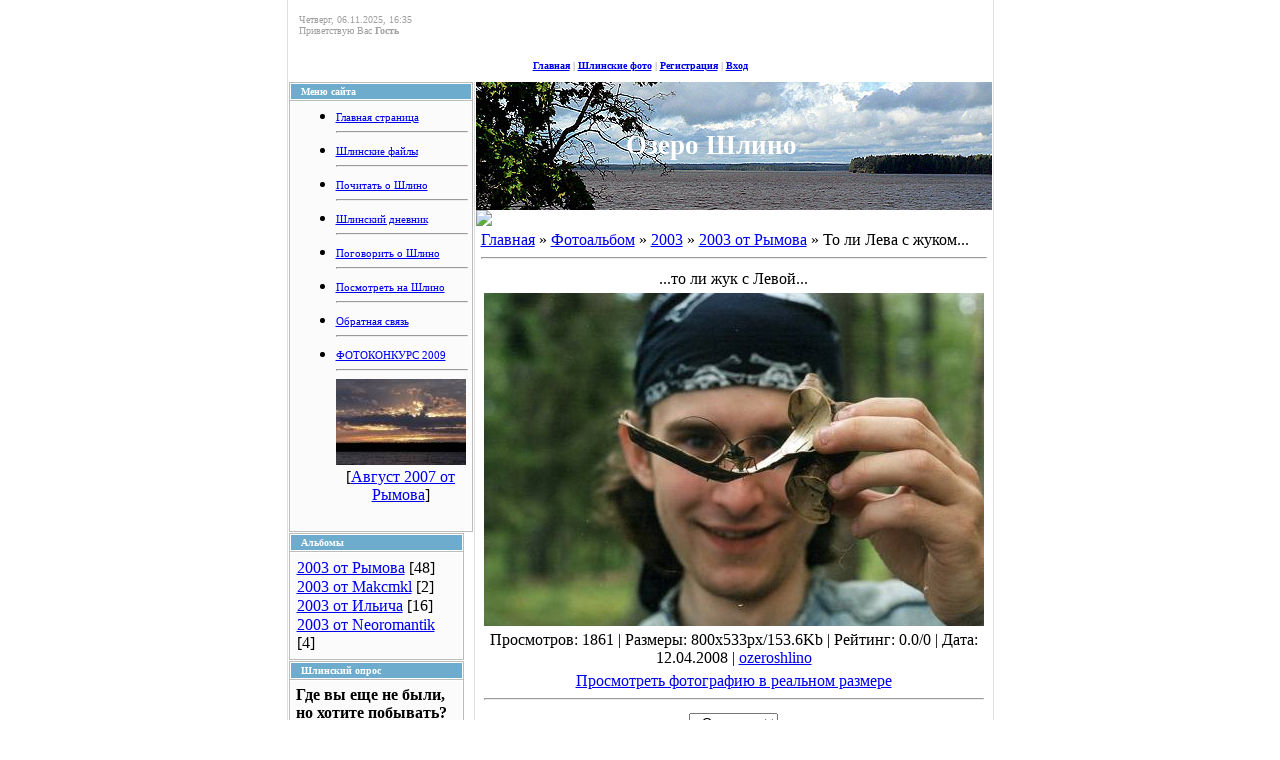

--- FILE ---
content_type: text/html; charset=UTF-8
request_url: http://ozeroshlino.ru/photo/12-0-177
body_size: 9110
content:
<html>
<head>

	<script type="text/javascript">new Image().src = "//counter.yadro.ru/hit;ucoznet?r"+escape(document.referrer)+(screen&&";s"+screen.width+"*"+screen.height+"*"+(screen.colorDepth||screen.pixelDepth))+";u"+escape(document.URL)+";"+Date.now();</script>
	<script type="text/javascript">new Image().src = "//counter.yadro.ru/hit;ucoz_desktop_ad?r"+escape(document.referrer)+(screen&&";s"+screen.width+"*"+screen.height+"*"+(screen.colorDepth||screen.pixelDepth))+";u"+escape(document.URL)+";"+Date.now();</script>

<title>То ли Лева с жуком... - 2003 от Рымова - 2003 - Шлинские фото - Озеро Шлино</title>
<link type="text/css" rel="StyleSheet" href="//src.ucoz.net/src/css/997.css" />

	<link rel="stylesheet" href="/.s/src/base.min.css?v=051740" />
	<link rel="stylesheet" href="/.s/src/layer1.min.css?v=051740" />

	<script src="/.s/src/jquery-1.12.4.min.js"></script>
	
	<script src="/.s/src/uwnd.min.js?v=051740"></script>
	<script src="//s769.ucoz.net/cgi/uutils.fcg?a=uSD&ca=2&ug=999&isp=0&r=0.974457667609059"></script>
	<link rel="stylesheet" href="/.s/src/ulightbox/ulightbox.min.css" />
	<link rel="stylesheet" href="/.s/src/photo.css" />
	<link rel="stylesheet" href="/.s/src/photopage.min.css?v=051740" />
	<link rel="stylesheet" href="/.s/src/social.css" />
	<script src="/.s/src/ulightbox/ulightbox.min.js"></script>
	<script src="/.s/src/photopage.min.js?v=051740"></script>
	<script async defer src="https://www.google.com/recaptcha/api.js?onload=reCallback&render=explicit&hl=ru"></script>
	<script>
/* --- UCOZ-JS-DATA --- */
window.uCoz = {"language":"ru","sign":{"7252":"Предыдущий","5458":"Следующий","5255":"Помощник","7254":"Изменить размер","7287":"Перейти на страницу с фотографией.","7253":"Начать слайд-шоу","3125":"Закрыть","7251":"Запрошенный контент не может быть загружен. Пожалуйста, попробуйте позже."},"module":"photo","ssid":"471363131730345610734","uLightboxType":1,"layerType":1,"site":{"host":"ozeroshlino.ucoz.ru","id":"0ozeroshlino","domain":"ozeroshlino.ru"},"country":"US"};
/* --- UCOZ-JS-CODE --- */

		function eRateEntry(select, id, a = 65, mod = 'photo', mark = +select.value, path = '', ajax, soc) {
			if (mod == 'shop') { path = `/${ id }/edit`; ajax = 2; }
			( !!select ? confirm(select.selectedOptions[0].textContent.trim() + '?') : true )
			&& _uPostForm('', { type:'POST', url:'/' + mod + path, data:{ a, id, mark, mod, ajax, ...soc } });
		}

		function updateRateControls(id, newRate) {
			let entryItem = self['entryID' + id] || self['comEnt' + id];
			let rateWrapper = entryItem.querySelector('.u-rate-wrapper');
			if (rateWrapper && newRate) rateWrapper.innerHTML = newRate;
			if (entryItem) entryItem.querySelectorAll('.u-rate-btn').forEach(btn => btn.remove())
		}
 function uSocialLogin(t) {
			var params = {"yandex":{"width":870,"height":515},"vkontakte":{"height":400,"width":790},"ok":{"width":710,"height":390},"google":{"width":700,"height":600},"facebook":{"width":950,"height":520}};
			var ref = escape(location.protocol + '//' + ('ozeroshlino.ru' || location.hostname) + location.pathname + ((location.hash ? ( location.search ? location.search + '&' : '?' ) + 'rnd=' + Date.now() + location.hash : ( location.search || '' ))));
			window.open('/'+t+'?ref='+ref,'conwin','width='+params[t].width+',height='+params[t].height+',status=1,resizable=1,left='+parseInt((screen.availWidth/2)-(params[t].width/2))+',top='+parseInt((screen.availHeight/2)-(params[t].height/2)-20)+'screenX='+parseInt((screen.availWidth/2)-(params[t].width/2))+',screenY='+parseInt((screen.availHeight/2)-(params[t].height/2)-20));
			return false;
		}
		function TelegramAuth(user){
			user['a'] = 9; user['m'] = 'telegram';
			_uPostForm('', {type: 'POST', url: '/index/sub', data: user});
		}
function loginPopupForm(params = {}) { new _uWnd('LF', ' ', -250, -100, { closeonesc:1, resize:1 }, { url:'/index/40' + (params.urlParams ? '?'+params.urlParams : '') }) }
function reCallback() {
		$('.g-recaptcha').each(function(index, element) {
			element.setAttribute('rcid', index);
			
		if ($(element).is(':empty') && grecaptcha.render) {
			grecaptcha.render(element, {
				sitekey:element.getAttribute('data-sitekey'),
				theme:element.getAttribute('data-theme'),
				size:element.getAttribute('data-size')
			});
		}
	
		});
	}
	function reReset(reset) {
		reset && grecaptcha.reset(reset.previousElementSibling.getAttribute('rcid'));
		if (!reset) for (rel in ___grecaptcha_cfg.clients) grecaptcha.reset(rel);
	}
/* --- UCOZ-JS-END --- */
</script>

	<style>.UhideBlock{display:none; }</style>
</head>

<body style="background:#FFFFFF; margin:0px; padding:0px;">

<div style="width:100%;text-align:center;">

<table border="0" cellpadding="0" width="700" cellspacing="0" style="border-left:1px solid #DEDEDE;border-right:1px solid #DEDEDE;padding:0 1px 0 1px;margin-left:auto;margin-right:auto;">
<tr><td colspan="2" height="50" style="background:url('//src.ucoz.net/t/997/1.gif');padding-left:10px;font-size:10px;color:#A1A1A1;">Четверг, 06.11.2025, 16:35<br />Приветствую Вас <b>Гость</b>  </td></tr>
<tr><td colspan="2" align="center" height="32" style="background:url('//src.ucoz.net/t/997/2.gif');font-size:10px;color:#A1A1A1;font-weight:bold;"><a href="http://ozeroshlino.ru/" title="Главная">Главная</a> | <a href="/photo/" title="Шлинские фото">Шлинские фото</a>  | <a href="/register" title="Регистрация">Регистрация</a>  | <a href="javascript:;" rel="nofollow" onclick="loginPopupForm(); return false;" title="Вход">Вход</a></td></tr>

<tr>
 <td valign="top" width="175" style="padding-right:1px;">
 <!-- -->
<table border="0" cellpadding="0" cellspacing="1" style="background:#BCBCBC;margin-bottom:1px;" width="175">
<tr><td height="17" style="background:url('//src.ucoz.net/t/997/3.gif') #6EACCE;color:#FFFFFF;border:1px solid #FFFFFF;font-size:10px;padding-left:10px;"><b>Меню сайта</b></td></tr>
<tr><td style="background:url('//src.ucoz.net/t/997/4.gif') bottom repeat-x #FBFBFC;padding:5px;border:1px solid #FFFFFF;">
<!--U1AAMENU1Z--><div style="display: inline;" id="menuDiv"><!-- UcoZMenu --><ul class="uz">
<li class="m"><span style="font-size: 8pt;"><a class="m" href="http://ozeroshlino.ru/">Главная страница</a></span><hr size="2" width="100%"><span style="font-size: 8pt;"></span></li>
<li class="m"><span style="font-size: 8pt;"><a class="m" href="//ozeroshlino.ucoz.ru/load/">Шлинские файлы</a></span><hr size="2" width="100%"><span style="font-size: 8pt;"></span></li>
<li class="m"><span style="font-size: 8pt;"><a class="m" href="//ozeroshlino.ucoz.ru/publ/">Почитать о Шлино</a></span><hr size="2" width="100%"><span style="font-size: 8pt;"></span></li>
<li class="m"><span style="font-size: 8pt;"><a class="m" href="//ozeroshlino.ucoz.ru/blog/">Шлинский дневник</a></span><hr size="2" width="100%"><span style="font-size: 8pt;"></span></li>
<li class="m"><span style="font-size: 8pt;"><a class="m" href="//ozeroshlino.ucoz.ru/forum/">Поговорить о Шлино</a></span><hr size="2" width="100%"><span style="font-size: 8pt;"></span></li>
<li class="m"><span style="font-size: 8pt;"><a class="m" href="//ozeroshlino.ucoz.ru/photo/">Посмотреть на Шлино</a></span><hr size="2" width="100%"><span style="font-size: 8pt;"></span></li>
<li class="m"><span style="font-size: 8pt;"><a class="m" href="//ozeroshlino.ucoz.ru/index/0-3">Обратная связь</a></span><hr size="2" width="100%"><span style="font-size: 8pt;"></span></li>
<li class="m"><span style="font-size: 8pt;"><a class="m" href="http://ozeroshlino.ru/photo/97">ФОТОКОНКУРС 2009</a></span><hr size="2" width="100%"><span style="font-size: 8pt;"></span></li>
<div align="center"><a href="http://ozeroshlino.ru/photo/4-0-48"><img style="margin:0;padding:0;border:0;" src="//ozeroshlino.ru/_ph/4/1/766133871.jpg" /></a></div><div style="padding-top: 3px; padding-bottom: 5px;" align="center">[<a href="http://ozeroshlino.ru/photo/4">Август 2007 от Рымова</a>]</div></ul></div><!--/U1AAMENU1Z-->
</td></tr>
</table>
<!--/-->

<!-- -->

<table border="0" cellpadding="0" cellspacing="1" style="background:#BCBCBC;margin-bottom:1px;" width="175">
<tr><td height="17" style="background:url('//src.ucoz.net/t/997/3.gif') #6EACCE;color:#FFFFFF;border:1px solid #FFFFFF;font-size:10px;padding-left:10px;"><b>Альбомы</b></td></tr>
<tr><td style="background:url('//src.ucoz.net/t/997/4.gif') bottom repeat-x #FBFBFC;padding:5px;border:1px solid #FFFFFF;"><table border="0" cellspacing="1" cellpadding="0" width="100%" class="catsTable"><tr>
					<td style="width:100%" class="catsTd" valign="top" id="cid12">
						<a href="/photo/12" class="catNameActive">2003 от Рымова</a>  <span class="catNumData" style="unicode-bidi:embed;">[48]</span> 
					</td></tr><tr>
					<td style="width:100%" class="catsTd" valign="top" id="cid43">
						<a href="/photo/43" class="catName">2003 от Makcmkl</a>  <span class="catNumData" style="unicode-bidi:embed;">[2]</span> 
					</td></tr><tr>
					<td style="width:100%" class="catsTd" valign="top" id="cid67">
						<a href="/photo/67" class="catName">2003 от Ильича</a>  <span class="catNumData" style="unicode-bidi:embed;">[16]</span> 
					</td></tr><tr>
					<td style="width:100%" class="catsTd" valign="top" id="cid160">
						<a href="/photo/2003_ot_neoromantik/160" class="catName">2003 от Neoromantik</a>  <span class="catNumData" style="unicode-bidi:embed;">[4]</span> 
					</td></tr></table></td></tr>
</table>

<!--/-->

<!-- -->
 



<table border="0" cellpadding="0" cellspacing="1" style="background:#BCBCBC;margin-bottom:1px;" width="175">
<tr><td height="17" style="background:url('//src.ucoz.net/t/997/3.gif') #6EACCE;color:#FFFFFF;border:1px solid #FFFFFF;font-size:10px;padding-left:10px;"><b>Шлинский опрос</b></td></tr>
<tr><td style="background:url('//src.ucoz.net/t/997/4.gif') bottom repeat-x #FBFBFC;padding:5px;border:1px solid #FFFFFF;"><script>function pollnow226(){document.getElementById('PlBtn226').disabled=true;_uPostForm('pollform226',{url:'/poll/',type:'POST'});}function polll226(id,i){_uPostForm('',{url:'/poll/'+id+'-1-'+i+'-226',type:'GET'});}</script><div id="pollBlock226"><form id="pollform226" onsubmit="pollnow226();return false;">
			<div class="pollBlock">
				<div class="pollQue"><b>Где вы еще не были, но хотите побывать? (несколько вариантов)</b></div>
				<div class="pollAns"><div class="answer"><input id="a2261" type="checkbox" name="answer" value="1" style="vertical-align:middle;" /> <label style="vertical-align:middle;display:inline;" for="a2261">На Орлице</label></div>
<div class="answer"><input id="a2262" type="checkbox" name="answer" value="2" style="vertical-align:middle;" /> <label style="vertical-align:middle;display:inline;" for="a2262">В Мартюшино</label></div>
<div class="answer"><input id="a2263" type="checkbox" name="answer" value="3" style="vertical-align:middle;" /> <label style="vertical-align:middle;display:inline;" for="a2263">В Яблоньке</label></div>
<div class="answer"><input id="a2264" type="checkbox" name="answer" value="4" style="vertical-align:middle;" /> <label style="vertical-align:middle;display:inline;" for="a2264">В Красилово</label></div>
<div class="answer"><input id="a2265" type="checkbox" name="answer" value="5" style="vertical-align:middle;" /> <label style="vertical-align:middle;display:inline;" for="a2265">В Каменке</label></div>
<div class="answer"><input id="a2266" type="checkbox" name="answer" value="6" style="vertical-align:middle;" /> <label style="vertical-align:middle;display:inline;" for="a2266">В Домажирово</label></div>
<div class="answer"><input id="a2267" type="checkbox" name="answer" value="7" style="vertical-align:middle;" /> <label style="vertical-align:middle;display:inline;" for="a2267">В Плаве</label></div>
<div class="answer"><input id="a2268" type="checkbox" name="answer" value="8" style="vertical-align:middle;" /> <label style="vertical-align:middle;display:inline;" for="a2268">У Маресьева</label></div>
<div class="answer"><input id="a2269" type="checkbox" name="answer" value="9" style="vertical-align:middle;" /> <label style="vertical-align:middle;display:inline;" for="a2269">На островах</label></div>
<div class="answer"><input id="a22610" type="checkbox" name="answer" value="10" style="vertical-align:middle;" /> <label style="vertical-align:middle;display:inline;" for="a22610">На базе в Луке</label></div>
<div class="answer"><input id="a22611" type="checkbox" name="answer" value="11" style="vertical-align:middle;" /> <label style="vertical-align:middle;display:inline;" for="a22611">На Березае</label></div>
<div class="answer"><input id="a22612" type="checkbox" name="answer" value="12" style="vertical-align:middle;" /> <label style="vertical-align:middle;display:inline;" for="a22612">На лесном озере</label></div>
<div class="answer"><input id="a22613" type="checkbox" name="answer" value="13" style="vertical-align:middle;" /> <label style="vertical-align:middle;display:inline;" for="a22613">Я был везде</label></div>

					<div id="pollSbm226" class="pollButton"><input class="pollBut" id="PlBtn226" type="submit" value="Ответить" /></div>
					<input type="hidden" name="ssid" value="471363131730345610734" />
					<input type="hidden" name="id"   value="34" />
					<input type="hidden" name="a"    value="1" />
					<input type="hidden" name="ajax" value="226" /></div>
				<div class="pollLnk"> <a href="javascript:;" rel="nofollow" onclick="new _uWnd('PollR','Результаты опроса',660,200,{closeonesc:1,maxh:400},{url:'/poll/34'});return false;">Результаты</a> | <a href="javascript:;" rel="nofollow" onclick="new _uWnd('PollA','Архив опросов',660,250,{closeonesc:1,maxh:400,max:1,min:1},{url:'/poll/0-2'});return false;">Архив опросов</a> </div>
				<div class="pollTot">Всего ответов: <b>625</b></div>
			</div></form></div></td></tr>
</table>

<!--/-->

<!-- -->

<table border="0" cellpadding="0" cellspacing="1" style="background:#BCBCBC;margin-bottom:1px;" width="175">
<tr><td height="17" style="background:url('//src.ucoz.net/t/997/3.gif') #6EACCE;color:#FFFFFF;border:1px solid #FFFFFF;font-size:10px;padding-left:10px;"><b>Форма входа</b></td></tr>
<tr><td align="center" style="background:url('//src.ucoz.net/t/997/4.gif') bottom repeat-x #FBFBFC;padding:5px 0 5px 0;border:1px solid #FFFFFF;"><div id="uidLogForm" class="auth-block" align="center">
				<div id="uidLogButton" class="auth-block-social">
					<div class="login-button-container"><button class="loginButton" onclick="window.open('https://login.uid.me/?site=0ozeroshlino&amp;ref='+escape(location.protocol + '//' + ('ozeroshlino.ru' || location.hostname) + location.pathname + ((location.hash ? (location.search ? location.search + '&' : '?') + 'rnd=' + Date.now() + location.hash : (location.search || '' )))),'uidLoginWnd','width=580,height=450,resizable=yes,titlebar=yes')">Войти через uID</button></div>
					<div class="auth-social-list"><a href="javascript:;" onclick="return uSocialLogin('vkontakte');" data-social="vkontakte" class="login-with vkontakte" title="Войти через ВКонтакте" rel="nofollow"><i></i></a><a href="javascript:;" onclick="return uSocialLogin('facebook');" data-social="facebook" class="login-with facebook" title="Войти через Facebook" rel="nofollow"><i></i></a><a href="javascript:;" onclick="return uSocialLogin('yandex');" data-social="yandex" class="login-with yandex" title="Войти через Яндекс" rel="nofollow"><i></i></a><a href="javascript:;" onclick="return uSocialLogin('google');" data-social="google" class="login-with google" title="Войти через Google" rel="nofollow"><i></i></a><a href="javascript:;" onclick="return uSocialLogin('ok');" data-social="ok" class="login-with ok" title="Войти через Одноклассники" rel="nofollow"><i></i></a></div>
					<div class="auth-block-switcher">
						<a href="javascript:;" class="noun" onclick="document.getElementById('uidLogButton').style.display='none';document.getElementById('baseLogForm').style.display='';" title="Используйте, если окно авторизации через uID не открывается">Старая форма входа</a>
					</div>
				</div>
				<div id="baseLogForm" class="auth-block-base" style="display:none">
		<script>
		sendFrm549991 = function( form, data = {} ) {
			var o   = $('#frmLg549991')[0];
			var pos = _uGetOffset(o);
			var o2  = $('#blk549991')[0];
			document.body.insertBefore(o2, document.body.firstChild);
			$(o2).css({top:(pos['top'])+'px',left:(pos['left'])+'px',width:o.offsetWidth+'px',height:o.offsetHeight+'px',display:''}).html('<div align="left" style="padding:5px;"><div class="myWinLoad"></div></div>');
			_uPostForm(form, { type:'POST', url:'/index/sub/', data, error:function() {
				$('#blk549991').html('<div align="" style="padding:10px;"><div class="myWinLoadSF" title="Невозможно выполнить запрос, попробуйте позже"></div></div>');
				_uWnd.alert('<div class="myWinError">Невозможно выполнить запрос, попробуйте позже</div>', '', {w:250, h:90, tm:3000, pad:'15px'} );
				setTimeout("$('#blk549991').css('display', 'none');", '1500');
			}});
			return false
		}
		
		</script>

		<div id="blk549991" style="border:1px solid #CCCCCC;position:absolute;z-index:82;background:url('/.s/img/fr/g.gif');display:none;"></div>

		<form id="frmLg549991" class="login-form local-auth" action="/index/sub/" method="post" onsubmit="return sendFrm549991(this)" data-submitter="sendFrm549991">
			
			
			<table border="0" cellspacing="1" cellpadding="0" width="100%">
			
			<tr><td class="login-form-label" width="20%" nowrap="nowrap">E-mail:</td>
				<td class="login-form-val" ><input class="loginField" type="text" name="user" value="" size="20" autocomplete="username" style="width:100%;" maxlength="50"/></td></tr>
			<tr><td class="login-form-label">Пароль:</td>
				<td class="login-form-val"><input class="loginField" type="password" name="password" size="20" autocomplete="password" style="width:100%" maxlength="32"/></td></tr>
				
			</table>
			<table border="0" cellspacing="1" cellpadding="0" width="100%">
			<tr><td nowrap>
					<input id="rementry" type="checkbox" name="rem" value="1" checked="checked"/><label for="rementry">запомнить</label>
					</td>
				<td style="text-align:end" valign="top"><input class="loginButton" name="sbm" type="submit" value="Вход"/></td></tr>
			<tr><td class="login-form-links" colspan="2"><div style="text-align:center;"><a href="javascript:;" rel="nofollow" onclick="new _uWnd('Prm','Напоминание пароля',300,130,{ closeonesc:1 },{url:'/index/5'});return false;">Забыл пароль</a> | <a href="/register">Регистрация</a></div></td></tr>
			</table>
			
			<input type="hidden" name="a"    value="2" />
			<input type="hidden" name="ajax" value="1" />
			<input type="hidden" name="rnd"  value="991" />
			
			<div class="social-label">или</div><div class="auth-social-list"><a href="javascript:;" onclick="return uSocialLogin('vkontakte');" data-social="vkontakte" class="login-with vkontakte" title="Войти через ВКонтакте" rel="nofollow"><i></i></a><a href="javascript:;" onclick="return uSocialLogin('facebook');" data-social="facebook" class="login-with facebook" title="Войти через Facebook" rel="nofollow"><i></i></a><a href="javascript:;" onclick="return uSocialLogin('yandex');" data-social="yandex" class="login-with yandex" title="Войти через Яндекс" rel="nofollow"><i></i></a><a href="javascript:;" onclick="return uSocialLogin('google');" data-social="google" class="login-with google" title="Войти через Google" rel="nofollow"><i></i></a><a href="javascript:;" onclick="return uSocialLogin('ok');" data-social="ok" class="login-with ok" title="Войти через Одноклассники" rel="nofollow"><i></i></a></div>
		</form></div></div></td></tr>
</table>

<!--/-->

<!-- -->
 
<!--/-->

<!-- -->
 
<!--/-->


<!-- -->
<table border="0" cellpadding="0" cellspacing="1" style="background:#BCBCBC;margin-bottom:1px;" width="175">
<tr><td height="17" style="background:url('//src.ucoz.net/t/997/3.gif') #6EACCE;color:#FFFFFF;border:1px solid #FFFFFF;font-size:10px;padding-left:10px;"><b>Шлинские ссылки</b></td></tr>
<tr><td style="background:url('//src.ucoz.net/t/997/4.gif') bottom repeat-x #FBFBFC;padding:5px 0 5px 0;border:1px solid #FFFFFF;"><!--U1FRIENDS1Z--><ul class="uz"></ul><a title="Игра для пользователей GPS" target="_blank" href="http://www.geocaching.su">Геокешинг</a><br><a href="http://ru.wikipedia.org/wiki/%D0%A8%D0%BB%D0%B8%D0%BD%D0%BE_%28%D0%BE%D0%B7%D0%B5%D1%80%D0%BE%29"> Шлино в Википедии</a><br><a href="http://www.panoramio.com/map/#lt=57.661760&amp;ln=33.373045&amp;z=5&amp;k=2&amp;a=1&amp;%20tab=2">Шлино в Panoramio</a><br><a href="http://flashcards.territory.ru/vec/v.php?i=096042"></a><a href="http://www.front-line.info/content/view/4/28/1/0/">Маресьевская экспедиция</a> <br><a href="http://commissars.ru.">РПШ "Комиссары"</a><br><a href="http://www.vimeo.com/628605">Закат на Шлино</a><br><a href="http://glavafirovo.narod.ru/">Фировский район</a><br><a href="http://www.shlina.ru/">Сплавы по Шлине</a> <br><a href="http://valday.com">Сайт города Валдай</a> <br><!--/U1FRIENDS1Z--></td></tr>
</table>
<!--/-->

<!-- -->

<table border="0" cellpadding="0" cellspacing="1" style="background:#BCBCBC;margin-bottom:1px;" width="175">
<tr><td height="17" style="background:url('//src.ucoz.net/t/997/3.gif') #6EACCE;color:#FFFFFF;border:1px solid #FFFFFF;font-size:10px;padding-left:10px;"><b>Статистика</b></td></tr>
<tr><td align="center" style="background:url('//src.ucoz.net/t/997/4.gif') bottom repeat-x #FBFBFC;padding:5px 0 5px 0;border:1px solid #FFFFFF;"><hr /><div class="tOnline" id="onl1">Онлайн всего: <b>1</b></div> <div class="gOnline" id="onl2">Гостей: <b>1</b></div> <div class="uOnline" id="onl3">Пользователей: <b>0</b></div></td></tr>
</table>

<!--/-->

</td>
 
 
<td valign="top" style="padding-left:1px;background:#FFFFFF;border-left:1px solid #DEDEDE;">
 <table cellpadding="0" cellspacing="0" border="0" height="139" width="100%">
 <tr><td height="128" style="background:url('http://www.ozeroshlino.ru/Var1.jpg') no-repeat #4491D7;padding-left:150px;"><span style="color:#FFFFFF;font:20pt bold Verdana,Tahoma;"><b>Озеро Шлино</b></span></td></tr>
 <tr><td height="11" style="background:url('//src.ucoz.net/t/997/6.gif');"><img src="//src.ucoz.net/t/997/7.gif" border="0"></td></tr>
 </table>
 <table cellpadding="2" cellspacing="0" border="0" width="100%">
 <tr><td style="border:1 px solid #D7D7D7;padding:5px;"><a href="http://ozeroshlino.ru/">Главная</a> &raquo; <a href="/photo/">Фотоальбом</a> &raquo; <a href="/photo/11">2003</a> &raquo; <a href="/photo/12">2003 от Рымова</a> &raquo; То ли Лева с жуком...
<hr />
<table border="0" width="100%" cellspacing="1" cellpadding="2">
<tr><td colspan="2" align="center">...то ли жук с Левой...</td></tr>
<tr><td colspan="2" align="center"><div id="nativeroll_video_cont" style="display:none;"></div><span id="phtmDiv35"><span id="phtmSpan35" style="position:relative"><img   id="p529162958" border="0" src="/_ph/12/2/529162958.jpg?1762436141" /></span></span>
		<script>
			var container = document.getElementById('nativeroll_video_cont');

			if (container) {
				var parent = container.parentElement;

				if (parent) {
					const wrapper = document.createElement('div');
					wrapper.classList.add('js-teasers-wrapper');

					parent.insertBefore(wrapper, container.nextSibling);
				}
			}
		</script>
	</td></tr>
<tr><td colspan="2" class="eDetails" style="text-align:center;">Просмотров: 1861 | Размеры: 800x533px/153.6Kb | Рейтинг: 0.0/0 | Дата: 12.04.2008
 | <a href="javascript:;" rel="nofollow" onclick="window.open('/index/8-1', 'up1', 'scrollbars=1,top=0,left=0,resizable=1,width=700,height=375'); return false;">ozeroshlino</a>
</td></tr>
<tr><td align="center" colspan="2"><a href="/photo/12-0-177-3?1762436141" target="_blank">Просмотреть фотографию в реальном размере</a><hr /></td></tr>
<tr><td align="center">
	<select id="rt177" name="rating" class="eRating" onchange="eRateEntry(this, 177)" autocomplete=off >
		<option value="0" selected>- Оценить -</option>
		<option value="5">Отлично</option>
		<option value="4">Хорошо</option>
		<option value="3">Неплохо</option>
		<option value="2">Плохо</option>
		<option value="1">Ужасно</option></select></td></tr>
<tr><td colspan="2" height="10"><hr /></td></tr><tr><td colspan="2" align="center"><style type="text/css">
		#phtOtherThumbs {margin-bottom: 10px;}
		#phtOtherThumbs td {font-size: 0;}
		#oldPhotos {position: relative;overflow: hidden;}
		#leftSwch {display:block;width:22px;height:46px;background: transparent url('/.s/img/photopage/photo-arrows.png') no-repeat;}
		#rightSwch {display:block;width:22px;height:46px;background: transparent url('/.s/img/photopage/photo-arrows.png') no-repeat -22px 0;}
		#leftSwch:hover, #rightSwch:hover {opacity: .8;filter: alpha(opacity=80);}
		#phtOtherThumbs img {vertical-align: middle;}
		.photoActiveA img {}
		.otherPhotoA img {opacity: 0.5; filter: alpha(opacity=50);-webkit-transition: opacity .2s .1s ease;transition: opacity .2s .1s ease;}
		.otherPhotoA:hover img {opacity: 1; filter: alpha(opacity=100);}
		#phtOtherThumbs .ph-wrap {display: inline-block;vertical-align: middle;background: url(/.s/img/photopage/opacity02.png);}
		.animate-wrap {position: relative;left: 0;}
		.animate-wrap .ph-wrap {margin: 0 3px;}
		#phtOtherThumbs .ph-wrap, #phtOtherThumbs .ph-tc {/*width: 200px;height: 150px;*/width: auto;}
		.animate-wrap a {display: inline-block;width:  25.0%;*width: 25.0%;*zoom: 1;position: relative;}
		#phtOtherThumbs .ph-wrap {background: none;display: block;}
		.animate-wrap img {width: 100%;}
	</style>

	<script>
	$(function( ) {
		if ( typeof($('#leftSwch').attr('onclick')) === 'function' ) {
			$('#leftSwch').click($('#leftSwch').attr('onclick'));
			$('#rightSwch').click($('#rightSwch').attr('onclick'));
		} else {
			$('#leftSwch').click(new Function($('#leftSwch').attr('onclick')));
			$('#rightSwch').click(new Function($('#rightSwch').attr('onclick')));
		}
		$('#leftSwch').removeAttr('onclick');
		$('#rightSwch').removeAttr('onclick');
	});

	function doPhtSwitch(n,f,p,d ) {
		if ( !f){f=0;}
		$('#leftSwch').off('click');
		$('#rightSwch').off('click');
		var url = '/photo/12-0-0-10-'+n+'-'+f+'-'+p;
		$.ajax({
			url: url,
			dataType: 'xml',
			success: function( response ) {
				try {
					var photosList = [];
					photosList['images'] = [];
					$($('cmd', response).eq(0).text()).find('a').each(function( ) {
						if ( $(this).hasClass('leftSwitcher') ) {
							photosList['left'] = $(this).attr('onclick');
						} else if ( $(this).hasClass('rightSwitcher') ) {
							photosList['right'] = $(this).attr('onclick');
						} else {photosList['images'].push(this);}
					});
					photosListCallback.call(photosList, photosList, d);
				} catch(exception ) {
					throw new TypeError( "getPhotosList: server response does not seems to be a valid uCoz XML-RPC code: " . response );
				}
			}
		});
	}

	function photosListCallback(photosList, direction ) {
		var dirSign;
		var imgWrapper = $('#oldPhotos'); // CHANGE this if structure of nearest images changes!
		var width = imgWrapper.width();
		imgWrapper.width(width);
		imgWrapper = imgWrapper.find(' > span');
		newImg = $('<span/>', {
			id: 'newImgs'
		});
		$.each(photosList['images'], function( ) {
			newImg.append(this);
		});
		if ( direction == 'right' ) {
			dirSign = '-';
			imgWrapper.append(newImg);
		} else {
			dirSign = '+';
			imgWrapper.prepend(newImg).css('left', '-' + width + 'px');
		}
		newImg.find('a').eq(0).unwrap();
		imgWrapper.animate({left: dirSign + '=' + width + 'px'}, 400, function( ) {
			var oldDelete = imgWrapper.find('a');
			if ( direction == 'right') {oldDelete = oldDelete.slice(0, 4);}
			else {oldDelete = oldDelete.slice(-4);}
			oldDelete.remove();
			imgWrapper.css('left', 0);
			try {
				if ( typeof(photosList['left']) === 'function' ) {
					$('#leftSwch').click(photosList['left']);
					$('#rightSwch').click(photosList['right']);
				} else {
					$('#leftSwch').click(new Function(photosList['left']));
					$('#rightSwch').click(new Function(photosList['right']));
				}
			} catch(exception ) {
				if ( console && console.log ) console.log('Something went wrong: ', exception);
			}
		});
	}
	</script>
	<div id="phtOtherThumbs" class="phtThumbs"><table border="0" cellpadding="0" cellspacing="0"><tr><td><a id="leftSwch" class="leftSwitcher" href="javascript:;" rel="nofollow" onclick="doPhtSwitch('31','1','177', 'left');"></a></td><td align="center" style="white-space: nowrap;"><div id="oldPhotos"><span class="animate-wrap"><a class="otherPhotoA" href="http://ozeroshlino.ru/photo/12-0-178"><span class="ph-wrap"><span class="ph-tc"><img   border="0"  class="otherPhoto" src="/_ph/12/1/319862249.jpg?1762436141" /></span></span></a> <a class="photoActiveA" href="http://ozeroshlino.ru/photo/12-0-177"><span class="ph-wrap"><span class="ph-tc"><img   border="0"  class="photoActive" src="/_ph/12/1/529162958.jpg?1762436141" /></span></span></a> <a class="otherPhotoA" href="http://ozeroshlino.ru/photo/12-0-176"><span class="ph-wrap"><span class="ph-tc"><img   border="0"  class="otherPhoto" src="/_ph/12/1/525870588.jpg?1762436141" /></span></span></a> <a class="otherPhotoA" href="http://ozeroshlino.ru/photo/12-0-174"><span class="ph-wrap"><span class="ph-tc"><img   border="0"  class="otherPhoto" src="/_ph/12/1/926924544.jpg?1762436141" /></span></span></a> </span></div></td><td><a href="javascript:;" rel="nofollow" id="rightSwch" class="rightSwitcher" onclick="doPhtSwitch('34','2','177', 'right');"></a></td></tr></table></div> <div style="padding-top:5px"><a class="photoOtherLink" href="http://ozeroshlino.ru/photo/12-0-178"><span id="prevPh">&laquo; Предыдущая</span></a>&nbsp; | <a class="photoOtherLink" href="http://ozeroshlino.ru/photo/12-0-217">28</a>  <a class="photoOtherLink" href="http://ozeroshlino.ru/photo/12-0-216">29</a>  <a class="photoOtherLink" href="http://ozeroshlino.ru/photo/12-0-180">30</a>  <a class="photoOtherLink" href="http://ozeroshlino.ru/photo/12-0-179">31</a>  <a class="photoOtherLink" href="http://ozeroshlino.ru/photo/12-0-178">32</a>  [<b>33</b>]  <a class="photoOtherLink" href="http://ozeroshlino.ru/photo/12-0-176">34</a>  <a class="photoOtherLink" href="http://ozeroshlino.ru/photo/12-0-174">35</a>  <a class="photoOtherLink" href="http://ozeroshlino.ru/photo/12-0-173">36</a>  <a class="photoOtherLink" href="http://ozeroshlino.ru/photo/12-0-172">37</a>  <a class="photoOtherLink" href="http://ozeroshlino.ru/photo/12-0-83">38</a> |&nbsp; <a class="photoOtherLink" href="http://ozeroshlino.ru/photo/12-0-176"><span id="nextPh">Следующая &raquo;</span></a></div></td></tr>
</table><hr />



<table border="0" cellpadding="0" cellspacing="0" width="100%">
<tr><td width="60%" height="25">Всего комментариев: <b>0</b></td><td align="right" height="25"></td></tr>
<tr><td colspan="2"><script>
				function spages(p, link) {
					!!link && location.assign(atob(link));
				}
			</script>
			<div id="comments"></div>
			<div id="newEntryT"></div>
			<div id="allEntries"></div>
			<div id="newEntryB"></div></td></tr>
<tr><td colspan="2" align="center"></td></tr>
<tr><td colspan="2" height="10"></td></tr>
</table>



<div align="center" class="commReg">Добавлять комментарии могут только зарегистрированные пользователи.<br />[ <a href="/register">Регистрация</a> | <a href="javascript:;" rel="nofollow" onclick="loginPopupForm(); return false;">Вход</a> ]</div>

</td></tr>
 </table>
</td>
</tr>

<tr><td colspan="2">
<!-- Footer -->
<table border="0" cellpadding="0" cellspacing="0" height="47" width="100%" style="background:url('//src.ucoz.net/t/997/8.gif');padding-top:10px;">
<tr><td width="175" align="center" style="color:#A1A1A1;"><!-- "' --><span class="pbuYu14q"><a href="https://www.ucoz.ru/"><img style="width:80px; height:15px;" src="/.s/img/cp/svg/17.svg" alt="" /></a></span></td><td align="center" style="color:#A1A1A1;">Copyright MyCorp &copy; 2025</td></tr>
</table>
<!-- /Footer -->
</td></tr>

</table>
<!-- /Body -->


</div>

</body>

</html>


<!-- 0.11811 (s769) -->